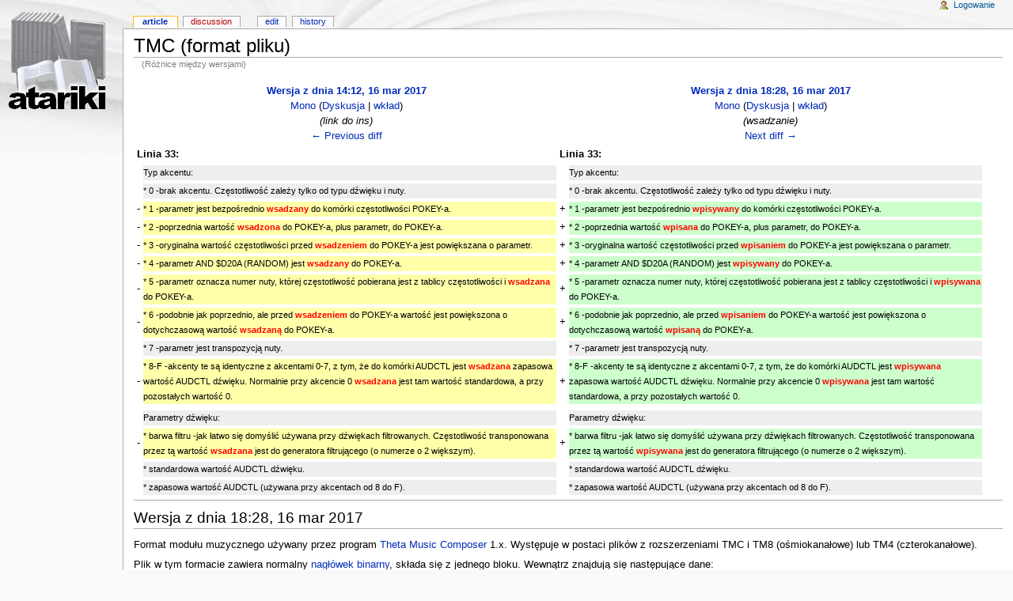

--- FILE ---
content_type: text/html; charset=utf-8
request_url: http://atariki.krap.pl/index.php?title=TMC_%28format_pliku%29&diff=prev&oldid=35839
body_size: 5744
content:
<!DOCTYPE html PUBLIC "-//W3C//DTD XHTML 1.0 Transitional//EN" "http://www.w3.org/TR/xhtml1/DTD/xhtml1-transitional.dtd">
<html xmlns="http://www.w3.org/1999/xhtml" xml:lang="Pl" lang="Pl" dir="ltr">
	<head>
		<meta http-equiv="Content-Type" content="text/html; charset=utf-8" />
		<meta name="robots" content="noindex,follow" />
<meta name="keywords" content="TMC (format pliku),Binarny plik DOSu,INS (Theta Music Composer),Ramka,Theta Music Composer" />
<link rel="shortcut icon" href="/atariki.png" />
		<title>TMC (format pliku) - Atariki</title>
		<style type="text/css" media="screen,projection">/*<![CDATA[*/ @import "/skins/monobook/main.css?7"; /*]]>*/</style>
		<link rel="stylesheet" type="text/css" media="print" href="/skins/common/commonPrint.css" />
		<!--[if lt IE 5.5000]><style type="text/css">@import "/skins/monobook/IE50Fixes.css";</style><![endif]-->
		<!--[if IE 5.5000]><style type="text/css">@import "/skins/monobook/IE55Fixes.css";</style><![endif]-->
		<!--[if IE 6]><style type="text/css">@import "/skins/monobook/IE60Fixes.css";</style><![endif]-->
		<!--[if IE 7]><style type="text/css">@import "/skins/monobook/IE70Fixes.css?1";</style><![endif]-->
		<!--[if lt IE 7]><script type="text/javascript" src="/skins/common/IEFixes.js"></script>
		<meta http-equiv="imagetoolbar" content="no" /><![endif]-->
		<script type="text/javascript">var skin = 'monobook';var stylepath = '/skins';</script>
		<script type="text/javascript" src="/skins/common/wikibits.js"><!-- wikibits js --></script>
		<script type="text/javascript" src="/index.php?title=-&amp;action=raw&amp;gen=js"><!-- site js --></script>
		<style type="text/css">/*<![CDATA[*/
@import "/index.php?title=MediaWiki:Common.css&action=raw&ctype=text/css&smaxage=18000";
@import "/index.php?title=MediaWiki:Monobook.css&action=raw&ctype=text/css&smaxage=18000";
@import "/index.php?title=-&action=raw&gen=css&maxage=18000";
/*]]>*/</style>
		<!-- Head Scripts -->
			</head>
<body  class="ns-0 ltr">
	<div id="globalWrapper">
		<div id="column-content">
	<div id="content">
		<a name="top" id="top"></a>
				<h1 class="firstHeading">TMC (format pliku)</h1>
		<div id="bodyContent">
			<h3 id="siteSub">From Atariki</h3>
			<div id="contentSub">(Różnice między wersjami)</div>
									<div id="jump-to-nav">Jump to: <a href="#column-one">navigation</a>, <a href="#searchInput">search</a></div>			<!-- start content -->
			
			<table border='0' width='98%' cellpadding='0' cellspacing='4' class='diff'>
			<tr>
				<td colspan='2' width='50%' align='center' class='diff-otitle'><strong><a href='/index.php?title=TMC_%28format_pliku%29&amp;oldid=35834'>Wersja z dnia 14:12, 16 mar 2017</a></strong><br /><a href="/index.php/U%C5%BCytkownik:Mono" title="Użytkownik:Mono">Mono</a>  (<a href="/index.php/Dyskusja_u%C5%BCytkownika:Mono" title="Dyskusja użytkownika:Mono">Dyskusja</a> | <a href="/index.php?title=Specjalna:Contributions&amp;target=Mono" title="Specjalna:Contributions">wkład</a>)<br /> <span class='comment'>(link do ins)</span><br /><a href="/index.php?title=TMC_%28format_pliku%29&amp;diff=prev&amp;oldid=35834" title="TMC (format pliku)" id="differences-prevlink">← Previous diff</a></td>
				<td colspan='2' width='50%' align='center' class='diff-ntitle'><strong><a href='/index.php?title=TMC_%28format_pliku%29&amp;oldid=35839'>Wersja z dnia 18:28, 16 mar 2017</a></strong><br /><a href="/index.php/U%C5%BCytkownik:Mono" title="Użytkownik:Mono">Mono</a>  (<a href="/index.php/Dyskusja_u%C5%BCytkownika:Mono" title="Dyskusja użytkownika:Mono">Dyskusja</a> | <a href="/index.php?title=Specjalna:Contributions&amp;target=Mono" title="Specjalna:Contributions">wkład</a>) <br /> <span class='comment'>(wsadzanie)</span><br /><a href="/index.php?title=TMC_%28format_pliku%29&amp;diff=next&amp;oldid=35839" title="TMC (format pliku)" id="differences-nextlink">Next diff →</a></td>
			</tr>
			<tr><td colspan="2" align="left"><strong>Linia 33:</strong></td>
<td colspan="2" align="left"><strong>Linia 33:</strong></td></tr>
<tr><td> </td><td class='diff-context'>Typ akcentu:</td><td> </td><td class='diff-context'>Typ akcentu:</td></tr>
<tr><td> </td><td class='diff-context'>* 0 -brak akcentu. Częstotliwość zależy tylko od typu dźwięku i nuty.</td><td> </td><td class='diff-context'>* 0 -brak akcentu. Częstotliwość zależy tylko od typu dźwięku i nuty.</td></tr>
<tr><td>-</td><td class='diff-deletedline'>* 1 -parametr jest bezpośrednio <span class="diffchange">wsadzany </span>do komórki częstotliwości POKEY-a.</td><td>+</td><td class='diff-addedline'>* 1 -parametr jest bezpośrednio <span class="diffchange">wpisywany </span>do komórki częstotliwości POKEY-a.</td></tr>
<tr><td>-</td><td class='diff-deletedline'>* 2 -poprzednia wartość <span class="diffchange">wsadzona </span>do POKEY-a, plus parametr, do POKEY-a.</td><td>+</td><td class='diff-addedline'>* 2 -poprzednia wartość <span class="diffchange">wpisana </span>do POKEY-a, plus parametr, do POKEY-a.</td></tr>
<tr><td>-</td><td class='diff-deletedline'>* 3 -oryginalna wartość częstotliwości przed <span class="diffchange">wsadzeniem </span>do POKEY-a jest powiększana o parametr.</td><td>+</td><td class='diff-addedline'>* 3 -oryginalna wartość częstotliwości przed <span class="diffchange">wpisaniem </span>do POKEY-a jest powiększana o parametr.</td></tr>
<tr><td>-</td><td class='diff-deletedline'>* 4 -parametr AND $D20A (RANDOM) jest <span class="diffchange">wsadzany </span>do POKEY-a.</td><td>+</td><td class='diff-addedline'>* 4 -parametr AND $D20A (RANDOM) jest <span class="diffchange">wpisywany </span>do POKEY-a.</td></tr>
<tr><td>-</td><td class='diff-deletedline'>* 5 -parametr oznacza numer nuty, której częstotliwość pobierana jest z tablicy częstotliwości i <span class="diffchange">wsadzana </span>do POKEY-a.</td><td>+</td><td class='diff-addedline'>* 5 -parametr oznacza numer nuty, której częstotliwość pobierana jest z tablicy częstotliwości i <span class="diffchange">wpisywana </span>do POKEY-a.</td></tr>
<tr><td>-</td><td class='diff-deletedline'>* 6 -podobnie jak poprzednio, ale przed <span class="diffchange">wsadzeniem </span>do POKEY-a wartość jest powiększona o dotychczasową wartość <span class="diffchange">wsadzaną </span>do POKEY-a.</td><td>+</td><td class='diff-addedline'>* 6 -podobnie jak poprzednio, ale przed <span class="diffchange">wpisaniem </span>do POKEY-a wartość jest powiększona o dotychczasową wartość <span class="diffchange">wpisaną </span>do POKEY-a.</td></tr>
<tr><td> </td><td class='diff-context'>* 7 -parametr jest transpozycją nuty.</td><td> </td><td class='diff-context'>* 7 -parametr jest transpozycją nuty.</td></tr>
<tr><td>-</td><td class='diff-deletedline'>* 8-F -akcenty te są identyczne z akcentami 0-7, z tym, że do komórki AUDCTL jest <span class="diffchange">wsadzana </span>zapasowa wartość AUDCTL dźwięku. Normalnie przy akcencie 0 <span class="diffchange">wsadzana </span>jest tam wartość standardowa, a przy pozostałych wartość 0.</td><td>+</td><td class='diff-addedline'>* 8-F -akcenty te są identyczne z akcentami 0-7, z tym, że do komórki AUDCTL jest <span class="diffchange">wpisywana </span>zapasowa wartość AUDCTL dźwięku. Normalnie przy akcencie 0 <span class="diffchange">wpisywana </span>jest tam wartość standardowa, a przy pozostałych wartość 0.</td></tr>
<tr><td> </td><td class='diff-context'></td><td> </td><td class='diff-context'></td></tr>
<tr><td> </td><td class='diff-context'>Parametry dźwięku:</td><td> </td><td class='diff-context'>Parametry dźwięku:</td></tr>
<tr><td>-</td><td class='diff-deletedline'>* barwa filtru -jak łatwo się domyślić używana przy dźwiękach filtrowanych. Częstotliwość transponowana przez tą wartość <span class="diffchange">wsadzana </span>jest do generatora filtrującego (o numerze o 2 większym).</td><td>+</td><td class='diff-addedline'>* barwa filtru -jak łatwo się domyślić używana przy dźwiękach filtrowanych. Częstotliwość transponowana przez tą wartość <span class="diffchange">wpisywana </span>jest do generatora filtrującego (o numerze o 2 większym).</td></tr>
<tr><td> </td><td class='diff-context'>* standardowa wartość AUDCTL dźwięku.</td><td> </td><td class='diff-context'>* standardowa wartość AUDCTL dźwięku.</td></tr>
<tr><td> </td><td class='diff-context'>* zapasowa wartość AUDCTL (używana przy akcentach od 8 do F).</td><td> </td><td class='diff-context'>* zapasowa wartość AUDCTL (używana przy akcentach od 8 do F).</td></tr>

			</table>
		<hr /><h2>Wersja z dnia 18:28, 16 mar 2017</h2>
<p>Format modułu muzycznego używany przez program <a href="/index.php/Theta_Music_Composer" title="Theta Music Composer">Theta Music Composer</a> 1.x. Występuje w postaci plików z rozszerzeniami TMC i TM8 (ośmiokanałowe) lub TM4 (czterokanałowe).
</p><p>Plik w tym formacie zawiera normalny <a href="/index.php/Binarny_plik_DOSu" title="Binarny plik DOSu">nagłówek binarny</a>, składa się z jednego bloku.
Wewnątrz znajdują się następujące dane:
</p>
<table border="1">
<tr><td>offset</td><td>długość</td><td>opis</td></tr>
<tr><td>$0000</td><td>$001e</td><td>tytuł utworu (ostatni bajt musi być spacją)</td></tr>
<tr><td>$001e</td><td>$0001</td><td>szybkość odtwarzania (ilość <a href="/index.php/Ramka" title="Ramka">ramek</a> na linię paternu)</td></tr>
<tr><td>$001f</td><td>$0001</td><td>ilość wywołań playera na ramkę</td></tr>
<tr><td>$0020</td><td>$0040</td><td>młodsze bajty adresów instrumentów</td></tr>
<tr><td>$0060</td><td>$0040</td><td>starsze bajty adresów instrumentów (adres równy 0 oznacza instrument pusty)</td></tr>
<tr><td>$00a0</td><td>$0080</td><td>młodsze bajty adresów paternów</td></tr>
<tr><td>$0120</td><td>$0080</td><td>starsze bajty adresów paternów</td></tr>
<tr><td>$01a0</td><td>...</td><td>dane songu</td></tr>
<tr><td>...</td><td>...</td><td>dane instrumentów</td></tr>
<tr><td>...</td><td>...</td><td>dane paternów</td></tr>
</table>
<table id="toc" class="toc" summary="Spis treści"><tr><td><div id="toctitle"><h2>Spis treści</h2></div>
<ul>
<li class='toclevel-1'><a href="#Dane_songu"><span class="tocnumber">1</span> <span class="toctext">Dane songu</span></a></li>
<li class='toclevel-1'><a href="#Dane_instrument.C3.B3w"><span class="tocnumber">2</span> <span class="toctext">Dane instrumentów</span></a></li>
<li class='toclevel-1'><a href="#Dane_patern.C3.B3w"><span class="tocnumber">3</span> <span class="toctext">Dane paternów</span></a></li>
<li class='toclevel-1'><a href="#Linki"><span class="tocnumber">4</span> <span class="toctext">Linki</span></a></li>
</ul>
</td></tr></table><script type="text/javascript"> if (window.showTocToggle) { var tocShowText = "pokaż"; var tocHideText = "schowaj"; showTocToggle(); } </script>
<a name="Dane_songu"></a><h3> Dane songu </h3>
<p>Każda pozycja zajmuje 16 bajtów. Są to kolejno: transpozycja ścieżki 8, nr paternu na ścieżce 8, transpozycja ścieżki 7, itd. Koniec danych songu wyznacza pozycja pusta (16 wartości $ff).
</p>
<a name="Dane_instrument.C3.B3w"></a><h3> Dane instrumentów </h3>
<p>Każdy instrument to 80 bajtów. Kolejno:
</p>
<ul><li> 21 razy trójka bajtów $ab, $cd, $ef, gdzie:
<ul><li> a - zniekształcenie dźwięku,
</li><li> b - głośność obwiedni podstawowej,
</li><li> c - typ akcentu,
</li><li> d - głośność obwiedni dodatkowej,
</li><li> ef - parametr akcentu,
</li></ul>
</li><li> 8 bajtów transpozycji,
</li><li> 9 bajtów parametrów dźwięku.
</li></ul>
<p>Typ akcentu:
</p>
<ul><li> 0 -brak akcentu. Częstotliwość zależy tylko od typu dźwięku i nuty.
</li><li> 1 -parametr jest bezpośrednio wpisywany do komórki częstotliwości POKEY-a.
</li><li> 2 -poprzednia wartość wpisana do POKEY-a, plus parametr, do POKEY-a.
</li><li> 3 -oryginalna wartość częstotliwości przed wpisaniem do POKEY-a jest powiększana o parametr.
</li><li> 4 -parametr AND $D20A (RANDOM) jest wpisywany do POKEY-a.
</li><li> 5 -parametr oznacza numer nuty, której częstotliwość pobierana jest z tablicy częstotliwości i wpisywana do POKEY-a.
</li><li> 6 -podobnie jak poprzednio, ale przed wpisaniem do POKEY-a wartość jest powiększona o dotychczasową wartość wpisaną do POKEY-a.
</li><li> 7 -parametr jest transpozycją nuty.
</li><li> 8-F -akcenty te są identyczne z akcentami 0-7, z tym, że do komórki AUDCTL jest wpisywana zapasowa wartość AUDCTL dźwięku. Normalnie przy akcencie 0 wpisywana jest tam wartość standardowa, a przy pozostałych wartość 0.
</li></ul>
<p>Parametry dźwięku:
</p>
<ul><li> barwa filtru -jak łatwo się domyślić używana przy dźwiękach filtrowanych. Częstotliwość transponowana przez tą wartość wpisywana jest do generatora filtrującego (o numerze o 2 większym).
</li><li> standardowa wartość AUDCTL dźwięku.
</li><li> zapasowa wartość AUDCTL (używana przy akcentach od 8 do F).
</li><li> szybkość opadania obwiedni podstawowej. Kiedy player zagra już wszystkie 21 kolumn obwiedni dźwięku, o głośności decyduje już tylko głośność na ostatniej kolumnie i szybkość opadania. Liczona jest ona w ilości wywołań playera. Wartość 10 oznacza zmniejszanie głośności o jeden co $10 wywołań playera. 0 to obwiednia stała.
</li><li> szybkość opadania obwiedni dodatkowej.
</li><li> starsze 4 bity oznaczają typ dźwięku. Młodsze 4 to parametr. Poszczególne typy dźwięku to:
<ul><li> 0 -dźwięk normalny.
</li><li> 1 -wibrato.
</li><li> 2 -płynne wibrato.
</li><li> 3 -wibrato liczone w nutach.
</li><li> 4 -opadanie dźwięku.
</li><li> 5 -opadanie dźwięku liczone w nutach.
</li><li> 6 -stałe podwyższenie wysokości.
</li><li> 7 -dopóki głośność dźwięku na obwiedni podstawowej jest niezerowa, głośność obwiedni dodatkowej jest zwiększana o 1. Jest to inaczej przechodzenie dźwięku do drugiego kanału. Typy dźwięku od 8 do F różnią się tym, że parametr jest brany z minusem, to znaczy, że zamiast opadania będzie wznoszenie, wibrato będzie przesunięte w fazie, a przechodzenie dźwięku będzie realizowane w odwrotną stronę.
</li></ul>
</li><li> oczekiwanie na rozpoczęcie danego typu dźwięku. Do tej pory dźwięk brzmi jakby był typu 0.
</li><li> najstarsze 2 bity oznaczają tablicę częstotliwości, z której pobierana będzie częstotliwość. W rzeczywistości wartość ta jest dodawana do numeru nuty tak, że dla drugiej tablicy nuta C-1 ma numer $41. Pozostałe 6 bitów podaje zmniejszoną o 1 ilość wywołań playera po której następuje kolejne wywołanie procedury typu dźwięku, zmieniające odpowiednio dźwięk.
</li><li> młodsze 4 bity to zmniejszona o jeden ilość wywołań playera, po której od- twarzana jest następna transpozycja. Starsze 3 bity, to zmniejszona o jeden ilość używanych transpozycji. Transpozycje są odtwarzane od tej o numerze 1 aż do tej której numer wybraliśmy, a następnie znowu od tej o numerze 1. Jednakże jeżeli ilość transpozycji zwiększymy o 8, to będą one odtwarzane w kolejności od tej o numerze 1 w dół aż do tej której numer wybraliśmy, a następnie z powrotem w górę do pierwszej i tak w kółko.
</li></ul>
<a name="Dane_patern.C3.B3w"></a><h3> Dane paternów </h3>
<p>Znaczenie poszczególnych wartości:
</p>
<ul><li> $00 - zmiana głośności dźwięku, kolejny bajt jest bitową negacją wartości głośności używanej w programie;
</li><li> $01-$3f - graj nutę o danym numerze za pomocą ustalonego wcześniej instrumentu, następuje po tym bajt głośności;
</li><li> $40 - nowy parametr, jeżeli ten bajt ma ustawiony najwyższy bit, to następuje za nim bajt zmiany głośności;
</li><li> $41-$7f - graj nutę o numerze określonym na sześciu młodszych bitach i ustalonym instrumencie, następuje po tym bajt parametru z ustawionym najstarszym bitem oraz bajt głośności;
</li><li> $80-$bf - zmiana bieżącego instrumentu na inny o numerze określonym w sześciu młodszych bitach, używane przed rozkazem grania nuty tylko przy faktycznej zmianie instrumentu w paternie;
</li><li> $c0-$ff - linie puste w paternie, ich ilość określa sześć młodszych bitów; każdy patern kończy się bajtem $ff oznaczającym 64 puste linie;
</li></ul>
<a name="Linki"></a><h1> Linki </h1>
<ul><li> <a href="/index.php/INS_%28Theta_Music_Composer%29" title="INS (Theta Music Composer)">INS</a>
</li></ul>
<div class="printfooter">
Źródło: "<a href="http://atariki.krap.pl/index.php/TMC_%28format_pliku%29">http://atariki.krap.pl/index.php/TMC_%28format_pliku%29</a>"</div>
			<div id="catlinks"><p class='catlinks'><a href="/index.php?title=Specjalna:Categories&amp;article=TMC_%28format_pliku%29" title="Specjalna:Categories">Category</a>: <span dir='ltr'><a href="/index.php/Kategoria:Formaty_plik%C3%B3w" title="Kategoria:Formaty plików">Formaty plików</a></span></p></div>			<!-- end content -->
			<div class="visualClear"></div>
		</div>
	</div>
		</div>
		<div id="column-one">
	<div id="p-cactions" class="portlet">
		<h5>Views</h5>
		<ul>
				 <li id="ca-nstab-main" class="selected"><a href="/index.php/TMC_%28format_pliku%29">Article</a></li>
				 <li id="ca-talk" class="new"><a href="/index.php?title=Dyskusja:TMC_%28format_pliku%29&amp;action=edit">Discussion</a></li>
				 <li id="ca-edit"><a href="/index.php?title=TMC_%28format_pliku%29&amp;action=edit&amp;oldid=35839">Edit</a></li>
				 <li id="ca-history"><a href="/index.php?title=TMC_%28format_pliku%29&amp;action=history">History</a></li>
		</ul>
	</div>
	<div class="portlet" id="p-personal">
		<h5>Personal tools</h5>
		<div class="pBody">
			<ul>
				<li id="pt-login"><a href="/index.php?title=Specjalna:Userlogin&amp;returnto=TMC_(format_pliku)">Logowanie</a></li>
			</ul>
		</div>
	</div>
	<div class="portlet" id="p-logo">
		<a style="background-image: url(/skins/common/images/wiki.png);" href="/index.php/Strona_g%C5%82%C3%B3wna" title="Strona główna"></a>
	</div>
	<script type="text/javascript"> if (window.isMSIE55) fixalpha(); </script>
		<div class='portlet' id='p-navigation'>
		<h5>Navigation</h5>
		<div class='pBody'>
			<ul>
				<li id="n-mainpage"><a href="/index.php/Strona_g%C5%82%C3%B3wna">Strona główna</a></li>
				<li id="n-portal"><a href="/index.php/Atariki:Community_Portal">Community portal</a></li>
				<li id="n-recentchanges"><a href="/index.php/Specjalna:Recentchanges">Ostatnie zmiany</a></li>
				<li id="n-randompage"><a href="/index.php/Specjalna:Random">Losuj stronę</a></li>
				<li id="n-help"><a href="/index.php/Atariki:Pomoc">Pomoc</a></li>
			</ul>
		</div>
	</div>
		<div id="p-search" class="portlet">
		<h5><label for="searchInput">Szukaj</label></h5>
		<div id="searchBody" class="pBody">
			<form action="/index.php/Specjalna:Search" id="searchform"><div>
				<input id="searchInput" name="search" type="text" accesskey="f" value="" />
				<input type='submit' name="go" class="searchButton" id="searchGoButton"	value="OK" />&nbsp;
				<input type='submit' name="fulltext" class="searchButton" value="Szukaj" />
			</div></form>
		</div>
	</div>
	<div class="portlet" id="p-tb">
		<h5>Toolbox</h5>
		<div class="pBody">
			<ul>
				<li id="t-whatlinkshere"><a href="/index.php/Specjalna:Whatlinkshere/TMC_%28format_pliku%29">Linkujące</a></li>
				<li id="t-recentchangeslinked"><a href="/index.php/Specjalna:Recentchangeslinked/TMC_%28format_pliku%29">Zmiany w dolinkowanych</a></li>
<li id="t-upload"><a href="/index.php/Specjalna:Upload">Prześlij plik</a></li>
<li id="t-specialpages"><a href="/index.php/Specjalna:Specialpages">Strony specjalne</a></li>
				<li id="t-print"><a href="/index.php?title=TMC_%28format_pliku%29&amp;diff=prev&amp;oldid=35839&amp;printable=yes">Wersja do druku</a></li>				<li id="t-ispermalink">Permanent link</li>			</ul>
		</div>
	</div>
		</div><!-- end of the left (by default at least) column -->
			<div class="visualClear"></div>
			<div id="footer">
				<div id="f-poweredbyico"><a href="http://www.mediawiki.org/"><img src="/skins/common/images/poweredby_mediawiki_88x31.png" alt="MediaWiki" /></a></div>
			<ul id="f-list">
				<li id="privacy"><a href="/index.php/Atariki:Privacy_policy" title="Atariki:Privacy policy">Privacy policy</a></li>
				<li id="about"><a href="/index.php/Atariki:O_Wikipedii" title="Atariki:O Wikipedii">O Atariki</a></li>
				<li id="disclaimer"><a href="/index.php/Atariki:General_disclaimer" title="Atariki:General disclaimer">Disclaimers</a></li>
			</ul>
		</div>
	<script type="text/javascript"> if (window.runOnloadHook) runOnloadHook();</script>
</div>
<!-- Served by kutador.krap.pl in 0.22 secs. -->
</body></html>
